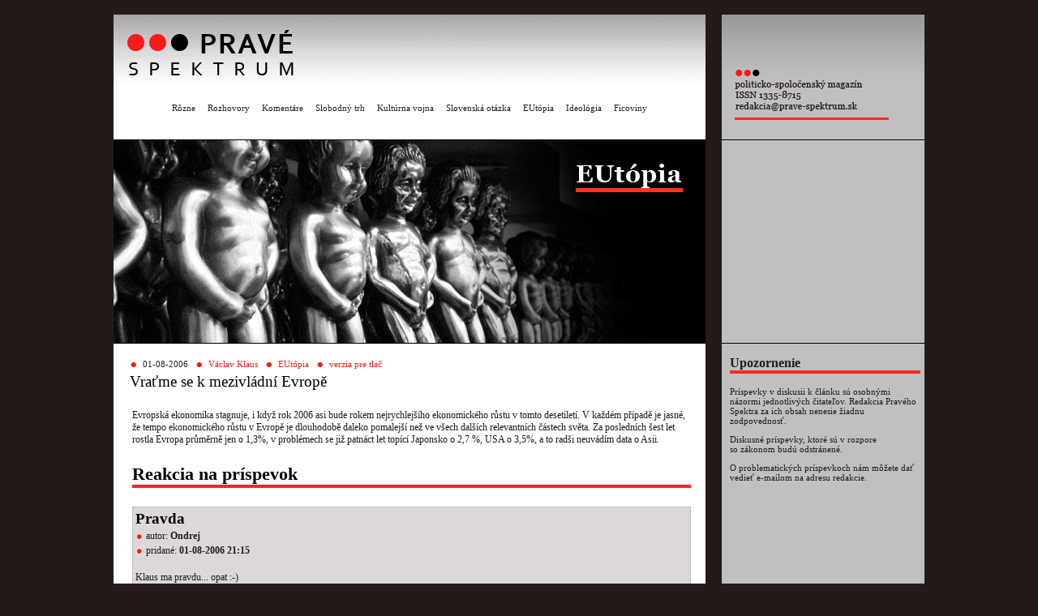

--- FILE ---
content_type: text/html
request_url: https://www.prave-spektrum.sk/message.php?24271
body_size: 3461
content:
<!DOCTYPE html PUBLIC "-//W3C//DTD HTML 4.0 Transitional//EN">
<html lang="sk">
<head>
	<meta http-equiv="Cache-Control" content="Public">
	<meta http-equiv="Reply-To" content="redakcia@prave-spektrum.sk">
	<meta http-equiv="Content-Language" content="sk">
	<meta http-equiv="Content-Type" content="text/html; charset=iso-8859-2">

			<title>Pravé Spektrum: Vraťme se k mezivládní Evropě</title>

	<meta name="Description" lang="en" content="Pravé Spektrum - political and social e-zin">
	<meta name="Description" lang="sk" content="Pravé Spektrum - politicko-spoločenský e-zin">
	<meta name="Keywords" content="Václav Klaus, ODM, ODM-BA, Bratislava,
		RMS, Iuventa, phpMyEzin, Metafox CMS, Platon">
	<meta name="Keywords" lang="en" content="Civic Democratic Youth, Slovakia, youth, conservative,
		organization, politic, social, ecology, economy, parlament, election, authors, articles">
	<meta name="Keywords" lang="sk" content="Občiansko-demokratická mládež, Slovensko, mládež, konzervativizmus,
		organizácia, politika, spoločnosť, ekológia, ekonomika, parlament, voľby, autori, články">
	<meta name="Author" content="Ondrej Jombík">
	<meta name="Generator" content="Metafox/0.9.3pre3 (production stable)">
	<meta name="Copyright" content="Platon Group, http://platon.sk/">
	<meta name="Robots" content="all,follow">
	<meta name="Revisit-After" content="7 days">
	<meta name="Resource-Type" content="document">
	<meta name="DC.Identifier" content="(SCHEME=ISSN) 13358715">

	<link rel="alternate" title="Pravé Spektrum - články" href="/?ezin_template_key=rss2" type="application/rss+xml">
	<link type="image/png" rel="shortcut icon" href="/themes/prave-spektrum-3/images/favicon.png">		
  
  	<link type="text/css" rel="stylesheet" href="/themes/prave-spektrum-3/css/prave-spektrum.css">
	  
	<style type="text/css">
		td.left-header
		{
			background:URL(/themes/prave-spektrum-3/images/logoBG.gif) no-repeat;
			background-color: #ffffff;
			vertical-align: top;
		}
	</style>

	<!-- MediaPlus -->
	<script type='text/javascript' src='http://ad.mediaplus.sk/www/delivery/spcjs.php?id=16'></script>

	<!-- Google Analytics -->
	<script type="text/javascript">
	  var _gaq = _gaq || [];
	  _gaq.push(['_setAccount', 'UA-38809918-1']);
	  _gaq.push(['_trackPageview']);
	  (function() {
		var ga = document.createElement('script'); ga.type = 'text/javascript'; ga.async = true;
		ga.src = ('https:' == document.location.protocol ? 'https://ssl' : 'http://www') + '.google-analytics.com/ga.js';
		var s = document.getElementsByTagName('script')[0]; s.parentNode.insertBefore(ga, s);
	  })();
	</script>
</head>

<body bgcolor="#241a1a" leftmargin="0" topmargin="0" marginheight="0" marginwidth="0">    
<br>
<table width="1000" border="0" cellspacing="0" cellpadding="0" align="center">
<tr>
<td class="left-col left-header">
	<table border="0" width="730" cellspacing="0" cellpadding="0">
	<tr>
	<td align="left" valign="middle" style="padding: 10px 0px 0px 5px;">
		<a href="/"><img border="0" src="/themes/prave-spektrum-3/images/logoPSplain.png"
			onmouseover="javascript:this.src='/themes/prave-spektrum-3/images/logoPSunderlined.png';"
			onmouseout="javascript:this.src='/themes/prave-spektrum-3/images/logoPSplain.png';"></a></td>
	<td align="right" valign="top" style="padding: 17px 10px 0px 0px;">
		<!-- MediaPlus -->
		<script type='text/javascript'><!--// <![CDATA[
			OA_show(32);
		// ]]> --></script>
		<noscript>
			<a target='_blank' href='http://ad.mediaplus.sk/www/delivery/ck.php?n=20d44ea'><img border='0' alt='' src='http://ad.mediaplus.sk/www/delivery/avw.php?zoneid=32&amp;n=20d44ea' /></a>
		</noscript>
	</td>
	</tr>
	<tr>
	<td colspan="2" align="center" style="padding: 4px 0px 0px 0px">
		<ul id="minitabs">
			<li><a href="/section.php?rozne">Rôzne</a></li> 

			<li><a href="/section.php?rozhovory">Rozhovory</a></li> 

			<li><a href="/section.php?komentare">Komentáre</a></li> 

			<li><a href="/section.php?slobodny-trh">Slobodný trh</a></li> 

			<li><a href="/section.php?kulturna-vojna">Kultúrna vojna</a></li> 

			<li><a href="/section.php?slovenska-otazka">Slovenská otázka</a></li> 

			<li><a href="/section.php?eutopia">EUtópia</a></li> 

			<li><a href="/section.php?ideologia">Ideológia</a></li> 

			<li><a href="/section.php?ficoviny">Ficoviny</a></li> 









</ul>
	</td>
	</tr>
	</table>
</td>
<td class="middle-col"></td>
<td class="right-col">
	<img src="/themes/prave-spektrum-3/images/fill.jpg" width="250" height="154" alt="ISSN 1335-8715">
</td>
</tr>

<tr>
	<td class="left-col image-row cara">
		    
					    

		<a href="/section.php?eutopia"><img src="/upload/sections/eutopia.jpg" border="0" alt="" width="730" height="250"></a>
	</td>
	<td class="middle-col image-row"></td>
	<td class="right-col image-row cara">
		<!-- MediaPlus -->
		<script type='text/javascript'><!--// <![CDATA[
			OA_show(34);
		// ]]> --></script>
		<noscript>
			<a target='_blank' href='http://ad.mediaplus.sk/www/delivery/ck.php?n=fb72775'><img border='0' alt='' src='http://ad.mediaplus.sk/www/delivery/avw.php?zoneid=34&amp;n=fb72775' /></a>
		</noscript>
	</td>
</tr>
<tr>
	<td class="left-col">
	<table width="730" cellspacing="0" cellpadding="0" border="0">
	<tr>
	<td style="padding:15px 15px 15px 20px;">


<p class="atr">
	<img src="/themes/prave-spektrum-3/images/gulkaR.jpg">
	01-08-2006&nbsp;&nbsp;
	<img src="/themes/prave-spektrum-3/images/gulkaR.jpg">
	<a class="article-link" href="/author.php?vaclav-klaus">Václav Klaus</a>&nbsp;&nbsp;
	<img src="/themes/prave-spektrum-3/images/gulkaR.jpg">
	<a class="article-link" href="/section.php?eutopia">EUtópia</a>&nbsp;&nbsp;
	<img src="/themes/prave-spektrum-3/images/gulkaR.jpg">
	<a class="article-link" href="/print.php?470">verzia pre tlač</a> 
	
	<h1><a href="/article.php?470">Vraťme se k mezivládní Evropě</a></h1>
</p>


<form method="post" action="/article.php?470#discussion">
<input type="hidden" name="ezin_fragment"   value="discussion">
<input type="hidden" name="ezin_article_id" value="470">
<input type="hidden" name="ezin_message_id" value="24271">

<table width="100%" border="0" align="center"><tr><td>

<font id="text">Evropská ekonomika stagnuje, i když rok 2006 asi bude rokem nejrychlejšího ekonomického růstu v tomto desetiletí. V každém případě je jasné, že tempo ekonomického růstu v Evropě je dlouhodobě daleko pomalejší než ve všech dalších relevantních částech světa. Za posledních šest let rostla Evropa průměrně jen o 1,3%, v problémech se již patnáct let topící Japonsko o 2,7 %, USA o 3,5%, a to radši neuvádím data o Asii.</font>


<h3 class="red">Reakcia na príspevok</h3>

<table width="100%" class="dis2">
<tr>
<td>
	<font id="diskus2"><b>Pravda</b></font>
	<br>
	<font id="text">
		<img src="/themes/prave-spektrum-3/images/gulkaM.gif">autor: <b>Ondrej</b><br>
		<img src="/themes/prave-spektrum-3/images/gulkaM.gif">pridané: <b>01-08-2006 21:15</b>
	</font>
	<br><br>
	<font id="text">Klaus ma pravdu... opat :-)</font>
	<br>
</td>
</tr>
</table>
<br> &nbsp;            
        
<table border="0" cellspacing="1" cellpadding="0" align="center" width="100%">


<tr>
  <td width="170"><font id="text"><b>Meno:</b></td>
  <td><input class="tarea1" type="text" name="ezin_author" size="35" maxlength="20" value=""></td>
</tr>
<tr>
  <td><font id="text">E-mail:</td>
  <td><input class="tarea1" type="text" name="ezin_email" size="35" maxlength="30" value=""></td>
</tr>
<tr>
  <td><font id="text">Web stránka:</td>
  <td><input class="tarea1" type="text" name="ezin_homepage" size="35" maxlength="30" value="http://"></td>
</tr>
<tr>
  <td><font id="text"><b>Predmet:</b></td>
  <td><input class="tarea1" type="text" name="ezin_subject" size="35" maxlength="30" value="RE: Pravda"></td>
</tr>
<tr>
  <td valign="top"><font id="text"><b>Text správy:</b></td>
  <td><textarea class="tarea1" cols="50" rows="10" name="ezin_message"></textarea></td>
</tr>

    <tr>
     <td colspan="2"><br></td>
    </tr>
		<tr>
      <td><font id="text"><b> Zadajte iniciály Pravého Spektra - <b>PS</b>:</b> <br>
                          (antispamová ochrana)
          </font></td>
      <td valign="top"><input type="text" name="ezin_antispam" size="5"></td>
    </tr>   

		<tr><td colspan="2">&nbsp;</td></tr>
		<tr>
		  <td> </td>
			<td align="left">
				<input type="submit" name="ezin_save_message" value="Odoslať príspevok" class="link">
				
        
			</td>
		</tr>
	</table>


</td></tr></table>

</form>

	</td>
	</tr>
	</table>

</td>
<td class="middle-col">&nbsp;</td>
<td class="right-col">

	<table width="100%" cellspacing="0" cellpadding="0" border="0">
	<tr>
	<td class="editorial-box">

	<h3>Upozornenie</h3>
	<p>
	Príspevky v&nbsp;diskusii k&nbsp;článku sú osobnými názormi jednotlivých čitateľov.
	Redakcia Pravého Spektra za&nbsp;ich obsah nenesie žiadnu zodpovednosť.
	<p>
	Diskusné príspevky, ktoré sú v&nbsp;rozpore so&nbsp;zákonom budú odstránené.
	<p>
	O problematických príspevkoch nám môžete dať vedieť e-mailom na&nbsp;adresu redakcie.

	</td>
	</tr>
	</table>

</td>
</tr>
</table>

<table width="1000" align="center">
<tr>
<td style="padding: 7px 0px 8px 20px;">
	<font id="signature">
	Copyright&nbsp;&copy;&nbsp;2001-2026	<a class="signature" href="/section.php?kontakt">Pravé&nbsp;Spektrum</a>,
	občianske&nbsp;združenie
	<br>
	Stránka používa redakčný a publikačný systém
	<a class="signature" href="http://www.metafox.sk/">Metafox</a>
	od&nbsp;<a class="signature" href="http://platon.sk/">Platon&nbsp;Group</a>
	</font>
</td>
</tr>
</table>
</body>
</html>


